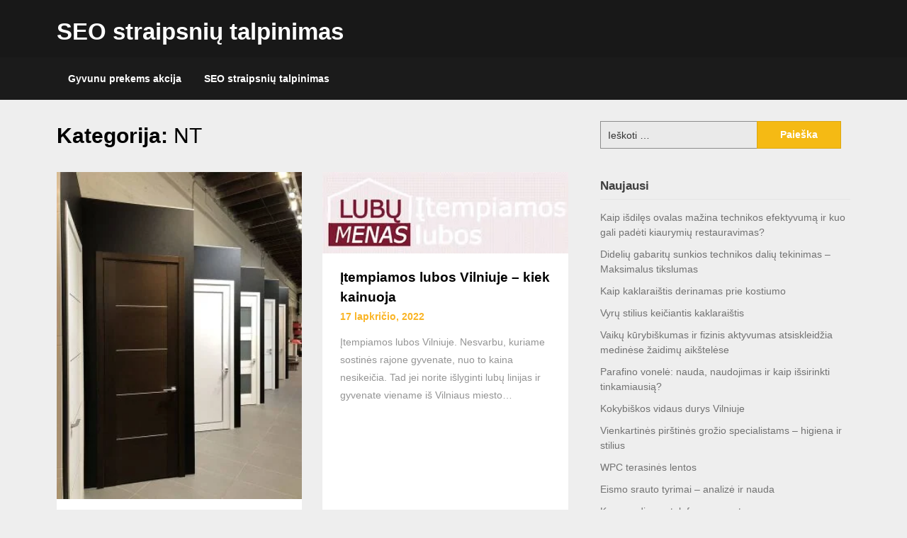

--- FILE ---
content_type: text/html; charset=UTF-8
request_url: https://straipsniutalpinimas.buksvarus.lt/category/nt/
body_size: 22530
content:
<!doctype html><html lang="lt-LT"><head><script data-no-optimize="1">var litespeed_docref=sessionStorage.getItem("litespeed_docref");litespeed_docref&&(Object.defineProperty(document,"referrer",{get:function(){return litespeed_docref}}),sessionStorage.removeItem("litespeed_docref"));</script> <meta charset="UTF-8"><meta name="viewport" content="width=device-width, initial-scale=1"><link rel="profile" href="http://gmpg.org/xfn/11"><meta name='robots' content='index, follow, max-image-preview:large, max-snippet:-1, max-video-preview:-1' /><style>img:is([sizes="auto" i], [sizes^="auto," i]) { contain-intrinsic-size: 3000px 1500px }</style><title>NT Archives - SEO straipsnių talpinimas</title><link rel="canonical" href="https://straipsniutalpinimas.buksvarus.lt/category/nt/" /><meta property="og:locale" content="lt_LT" /><meta property="og:type" content="article" /><meta property="og:title" content="NT Archives - SEO straipsnių talpinimas" /><meta property="og:url" content="https://straipsniutalpinimas.buksvarus.lt/category/nt/" /><meta property="og:site_name" content="SEO straipsnių talpinimas" /><meta name="twitter:card" content="summary_large_image" /> <script type="application/ld+json" class="yoast-schema-graph">{"@context":"https://schema.org","@graph":[{"@type":"CollectionPage","@id":"https://straipsniutalpinimas.buksvarus.lt/category/nt/","url":"https://straipsniutalpinimas.buksvarus.lt/category/nt/","name":"NT Archives - SEO straipsnių talpinimas","isPartOf":{"@id":"https://straipsniutalpinimas.buksvarus.lt/#website"},"primaryImageOfPage":{"@id":"https://straipsniutalpinimas.buksvarus.lt/category/nt/#primaryimage"},"image":{"@id":"https://straipsniutalpinimas.buksvarus.lt/category/nt/#primaryimage"},"thumbnailUrl":"https://straipsniutalpinimas.buksvarus.lt/wp-content/uploads/2025/02/Vidaus-durys-Vilniuje-didelis-pasirinkimas-rankenos-e1738416684860.jpg","breadcrumb":{"@id":"https://straipsniutalpinimas.buksvarus.lt/category/nt/#breadcrumb"},"inLanguage":"lt-LT"},{"@type":"ImageObject","inLanguage":"lt-LT","@id":"https://straipsniutalpinimas.buksvarus.lt/category/nt/#primaryimage","url":"https://straipsniutalpinimas.buksvarus.lt/wp-content/uploads/2025/02/Vidaus-durys-Vilniuje-didelis-pasirinkimas-rankenos-e1738416684860.jpg","contentUrl":"https://straipsniutalpinimas.buksvarus.lt/wp-content/uploads/2025/02/Vidaus-durys-Vilniuje-didelis-pasirinkimas-rankenos-e1738416684860.jpg","width":300,"height":400,"caption":"Kokybiškos vidaus durys Vilniuje"},{"@type":"BreadcrumbList","@id":"https://straipsniutalpinimas.buksvarus.lt/category/nt/#breadcrumb","itemListElement":[{"@type":"ListItem","position":1,"name":"Home","item":"https://straipsniutalpinimas.buksvarus.lt/"},{"@type":"ListItem","position":2,"name":"NT"}]},{"@type":"WebSite","@id":"https://straipsniutalpinimas.buksvarus.lt/#website","url":"https://straipsniutalpinimas.buksvarus.lt/","name":"SEO straipsnių talpinimas","description":"SEO straipsniu talpinimas - Atgalines nuorodos - Verslui, raktų kėlimui, blogeriams. Norint tapti konkurencingais, talpinkite SEO straipsnius. Sukurtos kokybiškos atgalinės nuorodos, kai patalpinamas SEO straipsnis suteikia galimybę pakilti paieškos sistemoje aukščiau konkurentų. Štai kodėl geriausias pasirinkimas Jūsų verslui yra SEO straipsnių talpinimas kokybiškuose kataloguose.","potentialAction":[{"@type":"SearchAction","target":{"@type":"EntryPoint","urlTemplate":"https://straipsniutalpinimas.buksvarus.lt/?s={search_term_string}"},"query-input":{"@type":"PropertyValueSpecification","valueRequired":true,"valueName":"search_term_string"}}],"inLanguage":"lt-LT"}]}</script> <link rel='dns-prefetch' href='//fonts.googleapis.com' /><link rel="alternate" type="application/rss+xml" title="SEO straipsnių talpinimas &raquo; Įrašų RSS srautas" href="https://straipsniutalpinimas.buksvarus.lt/feed/" /><link rel="alternate" type="application/rss+xml" title="SEO straipsnių talpinimas &raquo; Komentarų RSS srautas" href="https://straipsniutalpinimas.buksvarus.lt/comments/feed/" /><link rel="alternate" type="application/rss+xml" title="SEO straipsnių talpinimas &raquo; Kategorijos „NT“ RSS srautas" href="https://straipsniutalpinimas.buksvarus.lt/category/nt/feed/" /><link data-optimized="2" rel="stylesheet" href="https://straipsniutalpinimas.buksvarus.lt/wp-content/litespeed/css/1836cc2ab6dd9e1dbebe3577b37934d1.css?ver=a4fc8" /><style id='classic-theme-styles-inline-css' type='text/css'>/*! This file is auto-generated */
.wp-block-button__link{color:#fff;background-color:#32373c;border-radius:9999px;box-shadow:none;text-decoration:none;padding:calc(.667em + 2px) calc(1.333em + 2px);font-size:1.125em}.wp-block-file__button{background:#32373c;color:#fff;text-decoration:none}</style><style id='global-styles-inline-css' type='text/css'>:root{--wp--preset--aspect-ratio--square: 1;--wp--preset--aspect-ratio--4-3: 4/3;--wp--preset--aspect-ratio--3-4: 3/4;--wp--preset--aspect-ratio--3-2: 3/2;--wp--preset--aspect-ratio--2-3: 2/3;--wp--preset--aspect-ratio--16-9: 16/9;--wp--preset--aspect-ratio--9-16: 9/16;--wp--preset--color--black: #000000;--wp--preset--color--cyan-bluish-gray: #abb8c3;--wp--preset--color--white: #ffffff;--wp--preset--color--pale-pink: #f78da7;--wp--preset--color--vivid-red: #cf2e2e;--wp--preset--color--luminous-vivid-orange: #ff6900;--wp--preset--color--luminous-vivid-amber: #fcb900;--wp--preset--color--light-green-cyan: #7bdcb5;--wp--preset--color--vivid-green-cyan: #00d084;--wp--preset--color--pale-cyan-blue: #8ed1fc;--wp--preset--color--vivid-cyan-blue: #0693e3;--wp--preset--color--vivid-purple: #9b51e0;--wp--preset--gradient--vivid-cyan-blue-to-vivid-purple: linear-gradient(135deg,rgba(6,147,227,1) 0%,rgb(155,81,224) 100%);--wp--preset--gradient--light-green-cyan-to-vivid-green-cyan: linear-gradient(135deg,rgb(122,220,180) 0%,rgb(0,208,130) 100%);--wp--preset--gradient--luminous-vivid-amber-to-luminous-vivid-orange: linear-gradient(135deg,rgba(252,185,0,1) 0%,rgba(255,105,0,1) 100%);--wp--preset--gradient--luminous-vivid-orange-to-vivid-red: linear-gradient(135deg,rgba(255,105,0,1) 0%,rgb(207,46,46) 100%);--wp--preset--gradient--very-light-gray-to-cyan-bluish-gray: linear-gradient(135deg,rgb(238,238,238) 0%,rgb(169,184,195) 100%);--wp--preset--gradient--cool-to-warm-spectrum: linear-gradient(135deg,rgb(74,234,220) 0%,rgb(151,120,209) 20%,rgb(207,42,186) 40%,rgb(238,44,130) 60%,rgb(251,105,98) 80%,rgb(254,248,76) 100%);--wp--preset--gradient--blush-light-purple: linear-gradient(135deg,rgb(255,206,236) 0%,rgb(152,150,240) 100%);--wp--preset--gradient--blush-bordeaux: linear-gradient(135deg,rgb(254,205,165) 0%,rgb(254,45,45) 50%,rgb(107,0,62) 100%);--wp--preset--gradient--luminous-dusk: linear-gradient(135deg,rgb(255,203,112) 0%,rgb(199,81,192) 50%,rgb(65,88,208) 100%);--wp--preset--gradient--pale-ocean: linear-gradient(135deg,rgb(255,245,203) 0%,rgb(182,227,212) 50%,rgb(51,167,181) 100%);--wp--preset--gradient--electric-grass: linear-gradient(135deg,rgb(202,248,128) 0%,rgb(113,206,126) 100%);--wp--preset--gradient--midnight: linear-gradient(135deg,rgb(2,3,129) 0%,rgb(40,116,252) 100%);--wp--preset--font-size--small: 13px;--wp--preset--font-size--medium: 20px;--wp--preset--font-size--large: 36px;--wp--preset--font-size--x-large: 42px;--wp--preset--spacing--20: 0.44rem;--wp--preset--spacing--30: 0.67rem;--wp--preset--spacing--40: 1rem;--wp--preset--spacing--50: 1.5rem;--wp--preset--spacing--60: 2.25rem;--wp--preset--spacing--70: 3.38rem;--wp--preset--spacing--80: 5.06rem;--wp--preset--shadow--natural: 6px 6px 9px rgba(0, 0, 0, 0.2);--wp--preset--shadow--deep: 12px 12px 50px rgba(0, 0, 0, 0.4);--wp--preset--shadow--sharp: 6px 6px 0px rgba(0, 0, 0, 0.2);--wp--preset--shadow--outlined: 6px 6px 0px -3px rgba(255, 255, 255, 1), 6px 6px rgba(0, 0, 0, 1);--wp--preset--shadow--crisp: 6px 6px 0px rgba(0, 0, 0, 1);}:where(.is-layout-flex){gap: 0.5em;}:where(.is-layout-grid){gap: 0.5em;}body .is-layout-flex{display: flex;}.is-layout-flex{flex-wrap: wrap;align-items: center;}.is-layout-flex > :is(*, div){margin: 0;}body .is-layout-grid{display: grid;}.is-layout-grid > :is(*, div){margin: 0;}:where(.wp-block-columns.is-layout-flex){gap: 2em;}:where(.wp-block-columns.is-layout-grid){gap: 2em;}:where(.wp-block-post-template.is-layout-flex){gap: 1.25em;}:where(.wp-block-post-template.is-layout-grid){gap: 1.25em;}.has-black-color{color: var(--wp--preset--color--black) !important;}.has-cyan-bluish-gray-color{color: var(--wp--preset--color--cyan-bluish-gray) !important;}.has-white-color{color: var(--wp--preset--color--white) !important;}.has-pale-pink-color{color: var(--wp--preset--color--pale-pink) !important;}.has-vivid-red-color{color: var(--wp--preset--color--vivid-red) !important;}.has-luminous-vivid-orange-color{color: var(--wp--preset--color--luminous-vivid-orange) !important;}.has-luminous-vivid-amber-color{color: var(--wp--preset--color--luminous-vivid-amber) !important;}.has-light-green-cyan-color{color: var(--wp--preset--color--light-green-cyan) !important;}.has-vivid-green-cyan-color{color: var(--wp--preset--color--vivid-green-cyan) !important;}.has-pale-cyan-blue-color{color: var(--wp--preset--color--pale-cyan-blue) !important;}.has-vivid-cyan-blue-color{color: var(--wp--preset--color--vivid-cyan-blue) !important;}.has-vivid-purple-color{color: var(--wp--preset--color--vivid-purple) !important;}.has-black-background-color{background-color: var(--wp--preset--color--black) !important;}.has-cyan-bluish-gray-background-color{background-color: var(--wp--preset--color--cyan-bluish-gray) !important;}.has-white-background-color{background-color: var(--wp--preset--color--white) !important;}.has-pale-pink-background-color{background-color: var(--wp--preset--color--pale-pink) !important;}.has-vivid-red-background-color{background-color: var(--wp--preset--color--vivid-red) !important;}.has-luminous-vivid-orange-background-color{background-color: var(--wp--preset--color--luminous-vivid-orange) !important;}.has-luminous-vivid-amber-background-color{background-color: var(--wp--preset--color--luminous-vivid-amber) !important;}.has-light-green-cyan-background-color{background-color: var(--wp--preset--color--light-green-cyan) !important;}.has-vivid-green-cyan-background-color{background-color: var(--wp--preset--color--vivid-green-cyan) !important;}.has-pale-cyan-blue-background-color{background-color: var(--wp--preset--color--pale-cyan-blue) !important;}.has-vivid-cyan-blue-background-color{background-color: var(--wp--preset--color--vivid-cyan-blue) !important;}.has-vivid-purple-background-color{background-color: var(--wp--preset--color--vivid-purple) !important;}.has-black-border-color{border-color: var(--wp--preset--color--black) !important;}.has-cyan-bluish-gray-border-color{border-color: var(--wp--preset--color--cyan-bluish-gray) !important;}.has-white-border-color{border-color: var(--wp--preset--color--white) !important;}.has-pale-pink-border-color{border-color: var(--wp--preset--color--pale-pink) !important;}.has-vivid-red-border-color{border-color: var(--wp--preset--color--vivid-red) !important;}.has-luminous-vivid-orange-border-color{border-color: var(--wp--preset--color--luminous-vivid-orange) !important;}.has-luminous-vivid-amber-border-color{border-color: var(--wp--preset--color--luminous-vivid-amber) !important;}.has-light-green-cyan-border-color{border-color: var(--wp--preset--color--light-green-cyan) !important;}.has-vivid-green-cyan-border-color{border-color: var(--wp--preset--color--vivid-green-cyan) !important;}.has-pale-cyan-blue-border-color{border-color: var(--wp--preset--color--pale-cyan-blue) !important;}.has-vivid-cyan-blue-border-color{border-color: var(--wp--preset--color--vivid-cyan-blue) !important;}.has-vivid-purple-border-color{border-color: var(--wp--preset--color--vivid-purple) !important;}.has-vivid-cyan-blue-to-vivid-purple-gradient-background{background: var(--wp--preset--gradient--vivid-cyan-blue-to-vivid-purple) !important;}.has-light-green-cyan-to-vivid-green-cyan-gradient-background{background: var(--wp--preset--gradient--light-green-cyan-to-vivid-green-cyan) !important;}.has-luminous-vivid-amber-to-luminous-vivid-orange-gradient-background{background: var(--wp--preset--gradient--luminous-vivid-amber-to-luminous-vivid-orange) !important;}.has-luminous-vivid-orange-to-vivid-red-gradient-background{background: var(--wp--preset--gradient--luminous-vivid-orange-to-vivid-red) !important;}.has-very-light-gray-to-cyan-bluish-gray-gradient-background{background: var(--wp--preset--gradient--very-light-gray-to-cyan-bluish-gray) !important;}.has-cool-to-warm-spectrum-gradient-background{background: var(--wp--preset--gradient--cool-to-warm-spectrum) !important;}.has-blush-light-purple-gradient-background{background: var(--wp--preset--gradient--blush-light-purple) !important;}.has-blush-bordeaux-gradient-background{background: var(--wp--preset--gradient--blush-bordeaux) !important;}.has-luminous-dusk-gradient-background{background: var(--wp--preset--gradient--luminous-dusk) !important;}.has-pale-ocean-gradient-background{background: var(--wp--preset--gradient--pale-ocean) !important;}.has-electric-grass-gradient-background{background: var(--wp--preset--gradient--electric-grass) !important;}.has-midnight-gradient-background{background: var(--wp--preset--gradient--midnight) !important;}.has-small-font-size{font-size: var(--wp--preset--font-size--small) !important;}.has-medium-font-size{font-size: var(--wp--preset--font-size--medium) !important;}.has-large-font-size{font-size: var(--wp--preset--font-size--large) !important;}.has-x-large-font-size{font-size: var(--wp--preset--font-size--x-large) !important;}
:where(.wp-block-post-template.is-layout-flex){gap: 1.25em;}:where(.wp-block-post-template.is-layout-grid){gap: 1.25em;}
:where(.wp-block-columns.is-layout-flex){gap: 2em;}:where(.wp-block-columns.is-layout-grid){gap: 2em;}
:root :where(.wp-block-pullquote){font-size: 1.5em;line-height: 1.6;}</style> <script type="litespeed/javascript" data-src="https://straipsniutalpinimas.buksvarus.lt/wp-includes/js/jquery/jquery.min.js" id="jquery-core-js"></script> <link rel="https://api.w.org/" href="https://straipsniutalpinimas.buksvarus.lt/wp-json/" /><link rel="alternate" title="JSON" type="application/json" href="https://straipsniutalpinimas.buksvarus.lt/wp-json/wp/v2/categories/600" /><link rel="EditURI" type="application/rsd+xml" title="RSD" href="https://straipsniutalpinimas.buksvarus.lt/xmlrpc.php?rsd" /><meta name="generator" content="WordPress 6.8.3" /><meta name="follow.[base64]" content="1TQaXG9BtslG2g02FBpn"/><style type="text/css">/* Navigation */
		.main-navigation a, #site-navigation span.dashicons.dashicons-menu:before, .iot-menu-left-ul a { color: ; }
		.navigation-wrapper{ background: ; }
		.main-navigation ul ul, #iot-menu-left, .navigation-outer-wrapper { background: ; }
				

	/* Featured Image Header */
		


		/* Global */
		.single .content-area a, .page .content-area a { color: ; }
		.page .content-area a.button, .single .page .content-area a.button {color:#fff;}
		a.button,a.button:hover,a.button:active,a.button:focus, button, input[type="button"], input[type="reset"], input[type="submit"] { background: ; }
		.tags-links a, .cat-links a{ border-color: ; }
		.single main article .entry-meta *, .single main article .entry-meta, .archive main article .entry-meta *, .comments-area .comment-metadata time{ color: ; }
		.single .content-area h1, .single .content-area h2, .single .content-area h3, .single .content-area h4, .single .content-area h5, .single .content-area h6, .page .content-area h1, .page .content-area h2, .page .content-area h3, .page .content-area h4, .page .content-area h5, .page .content-area h6, .page .content-area th, .single .content-area th, .blog.related-posts main article h4 a, .single b.fn, .page b.fn, .error404 h1, .search-results h1.page-title, .search-no-results h1.page-title, .archive h1.page-title{ color: ; }
		.comment-respond p.comment-notes, .comment-respond label, .page .site-content .entry-content cite, .comment-content *, .about-the-author, .page code, .page kbd, .page tt, .page var, .page .site-content .entry-content, .page .site-content .entry-content p, .page .site-content .entry-content li, .page .site-content .entry-content div, .comment-respond p.comment-notes, .comment-respond label, .single .site-content .entry-content cite, .comment-content *, .about-the-author, .single code, .single kbd, .single tt, .single var, .single .site-content .entry-content, .single .site-content .entry-content p, .single .site-content .entry-content li, .single .site-content .entry-content div, .error404 p, .search-no-results p { color: ; }
		.page .entry-content blockquote, .single .entry-content blockquote, .comment-content blockquote { border-color: ; }
		.error-404 input.search-field, .about-the-author, .comments-title, .related-posts h3, .comment-reply-title{ border-color: ; }

		
		

		


		/* Sidebar */
		#secondary h4, #secondary h1, #secondary h2, #secondary h3, #secondary h5, #secondary h6, #secondary h4 a{ color: ; }
		#secondary span.rpwwt-post-title{ color:  !important; }
		#secondary select, #secondary h4, .blog #secondary input.search-field, .blog #secondary input.search-field, .search-results #secondary input.search-field, .archive #secondary input.search-field { border-color: ; }
		#secondary * { color: ; }
		#secondary .rpwwt-post-date{ color:  !important; }
		#secondary a { color: ; }
		#secondary .search-form input.search-submit, .search-form input.search-submit, input.search-submit { background: ; }

		/* Blog Feed */
		body.custom-background.blog, body.blog, body.custom-background.archive, body.archive, body.custom-background.search-results, body.search-results{ background-color: ; }
		.blog main article, .search-results main article, .archive main article{ background-color: ; }
		.blog main article h2 a, .search-results main article h2 a, .archive main article h2 a{ color: ; }
		.blog main article .entry-meta, .archive main article .entry-meta, .search-results main article .entry-meta{ color: ; }
		.blog main article p, .search-results main article p, .archive main article p { color: ; }
		.nav-links span, .nav-links a, .pagination .current, .nav-links span:hover, .nav-links a:hover, .pagination .current:hover { background: ; }
		.nav-links span, .nav-links a, .pagination .current, .nav-links span:hover, .nav-links a:hover, .pagination .current:hover{ color: ; }</style><style type="text/css">.recentcomments a{display:inline !important;padding:0 !important;margin:0 !important;}</style><link rel="icon" href="https://straipsniutalpinimas.buksvarus.lt/wp-content/uploads/2021/01/cropped-Dirgina-32x32.png" sizes="32x32" /><link rel="icon" href="https://straipsniutalpinimas.buksvarus.lt/wp-content/uploads/2021/01/cropped-Dirgina-192x192.png" sizes="192x192" /><link rel="apple-touch-icon" href="https://straipsniutalpinimas.buksvarus.lt/wp-content/uploads/2021/01/cropped-Dirgina-180x180.png" /><meta name="msapplication-TileImage" content="https://straipsniutalpinimas.buksvarus.lt/wp-content/uploads/2021/01/cropped-Dirgina-270x270.png" /></head><body class="archive category category-nt category-600 wp-theme-magazinely sfsi_actvite_theme_default hfeed">
<a class="skip-link screen-reader-text" id="iot-skip-to-content" href="#page">Skip to content</a><div class="navigation-wrapper"><div class="site grid-container"><header id="masthead" class="site-header grid-x grid-padding-x"><div class="large-12 medium-12 small-12 cell"><div class="top-header-wrapper"><div class="site-branding header-left-logo"><div class="logo-container"><h2 class="site-title"><a href="https://straipsniutalpinimas.buksvarus.lt/" rel="home">SEO straipsnių talpinimas</a></h2><p class="site-description">SEO straipsniu talpinimas &#8211; Atgalines nuorodos &#8211; Verslui, raktų kėlimui, blogeriams. Norint tapti konkurencingais, talpinkite SEO straipsnius. Sukurtos kokybiškos atgalinės nuorodos, kai patalpinamas SEO straipsnis suteikia galimybę pakilti paieškos sistemoje aukščiau konkurentų. Štai kodėl geriausias pasirinkimas Jūsų verslui yra SEO straipsnių talpinimas kokybiškuose kataloguose.</p></div></div><div class="header-right-widget-area"></div></div></div></header></div></div><div class="navigation-outer-wrapper"><div class="grid-container" id="mobile-nav-output"><nav id="site-navigation" class="main-navigation large-12 medium-12 small-12 cell"><div class="menu-meniu-container"><ul id="primary-menu" class="menu"><li id="menu-item-327" class="menu-item menu-item-type-custom menu-item-object-custom menu-item-327"><a href="https://zooplius.lt/">Gyvunu prekems akcija</a></li><li id="menu-item-494" class="menu-item menu-item-type-post_type menu-item-object-page menu-item-home menu-item-494"><a href="https://straipsniutalpinimas.buksvarus.lt/">SEO straipsnių talpinimas</a></li></ul></div></nav></div></div><div id="page" class="site grid-container thumbnail-below start-container-head"><div id="content" class="site-content grid-x grid-padding-x"><div id="primary" class="content-area large-8 medium-8 small-12 cell fp-blog-grid"><main id="main" class="site-main"><header class="page-header"><h1 class="page-title">Kategorija: <span>NT</span></h1></header><article id="post-766" class="post-766 post type-post status-publish format-standard has-post-thumbnail hentry category-buitis category-durys category-interjeras category-nt category-pramone category-priedai category-statybos tag-durys tag-faneruotos-vidaus-durys tag-kietmedzio-masyvo-durys tag-laminuotos-vidaus-durys tag-medines-durys tag-medines-vidaus-durys tag-plastikines-vidaus-durys tag-spygliuociu-masyvo-durys tag-stiklines-vidaus-durys tag-vidaus-duru-rusys tag-vidaus-durys tag-vidaus-karkasines-durys tag-vidaus-skydines-durys">
<a href="https://straipsniutalpinimas.buksvarus.lt/kokybiskos-vidaus-durys-vilniuje/" title="Kokybiškos vidaus durys Vilniuje">
<img data-lazyloaded="1" src="[data-uri]" width="300" height="400" data-src="https://straipsniutalpinimas.buksvarus.lt/wp-content/uploads/2025/02/Vidaus-durys-Vilniuje-didelis-pasirinkimas-rankenos-e1738416684860.jpg" class="attachment-large size-large wp-post-image" alt="Kokybiškos vidaus durys Vilniuje" decoding="async" fetchpriority="high" />		</a><div class="article-contents"><header class="entry-header"><h2 class="entry-title"><a href="https://straipsniutalpinimas.buksvarus.lt/kokybiskos-vidaus-durys-vilniuje/" rel="bookmark">Kokybiškos vidaus durys Vilniuje</a></h2><div class="entry-meta">
1 vasario, 2025</div></header><div class="entry-content">
<a href="https://straipsniutalpinimas.buksvarus.lt/kokybiskos-vidaus-durys-vilniuje/" title="Kokybiškos vidaus durys Vilniuje"><p>Kokybiškos vidaus durys Vilniuje. Sostinėje, kur gyvena daugybė žmonių, itin svarbu pasirūpinti savo namų interjeru, o vienas pagrindinių elementų yra kokybiškos vidaus durys. Tinkamai&#8230;</p>
</a></div></div></article><article id="post-533" class="post-533 post type-post status-publish format-standard has-post-thumbnail hentry category-apdaila category-buitis category-interjeras category-nt category-paslaugos category-pramone category-statybos tag-itempiamos-lubos tag-itempiamos-lubos-kaina tag-itempiamos-lubos-kaunas tag-itempiamos-lubos-kaune tag-itempiamos-lubos-vilniuje tag-itempiamos-lubos-vilnius">
<a href="https://straipsniutalpinimas.buksvarus.lt/itempiamos-lubos-vilniuje-kiek-kainuoja/" title="Įtempiamos lubos Vilniuje &#8211; kiek kainuoja">
<img data-lazyloaded="1" src="[data-uri]" width="389" height="129" data-src="https://straipsniutalpinimas.buksvarus.lt/wp-content/uploads/2022/11/Itempiamos-lubos-Vilniuje-Kaune-Lietuvoje.jpg" class="attachment-large size-large wp-post-image" alt="Įtempiamos lubos Vilniuje" decoding="async" data-srcset="https://straipsniutalpinimas.buksvarus.lt/wp-content/uploads/2022/11/Itempiamos-lubos-Vilniuje-Kaune-Lietuvoje.jpg 389w, https://straipsniutalpinimas.buksvarus.lt/wp-content/uploads/2022/11/Itempiamos-lubos-Vilniuje-Kaune-Lietuvoje-300x99.jpg 300w" data-sizes="(max-width: 389px) 100vw, 389px" />		</a><div class="article-contents"><header class="entry-header"><h2 class="entry-title"><a href="https://straipsniutalpinimas.buksvarus.lt/itempiamos-lubos-vilniuje-kiek-kainuoja/" rel="bookmark">Įtempiamos lubos Vilniuje &#8211; kiek kainuoja</a></h2><div class="entry-meta">
17 lapkričio, 2022</div></header><div class="entry-content">
<a href="https://straipsniutalpinimas.buksvarus.lt/itempiamos-lubos-vilniuje-kiek-kainuoja/" title="Įtempiamos lubos Vilniuje &#8211; kiek kainuoja"><p>Įtempiamos lubos Vilniuje. Nesvarbu, kuriame sostinės rajone gyvenate, nuo to kaina nesikeičia. Tad jei norite išlyginti lubų linijas ir gyvenate viename iš Vilniaus miesto&#8230;</p>
</a></div></div></article><article id="post-513" class="post-513 post type-post status-publish format-standard has-post-thumbnail hentry category-buitis category-nt category-paslaugos category-statybos">
<a href="https://straipsniutalpinimas.buksvarus.lt/butai-kaune-keliu-kambariu-rinktis/" title="Butai Kaune &#8211; kelių kambarių rinktis">
<img data-lazyloaded="1" src="[data-uri]" width="500" height="333" data-src="https://straipsniutalpinimas.buksvarus.lt/wp-content/uploads/2022/04/Parduodami-butai-Kaune-e1651156421447.jpg" class="attachment-large size-large wp-post-image" alt="Butai Kaune - kelių kambarių rinktis" decoding="async" />		</a><div class="article-contents"><header class="entry-header"><h2 class="entry-title"><a href="https://straipsniutalpinimas.buksvarus.lt/butai-kaune-keliu-kambariu-rinktis/" rel="bookmark">Butai Kaune &#8211; kelių kambarių rinktis</a></h2><div class="entry-meta">
28 balandžio, 2022</div></header><div class="entry-content">
<a href="https://straipsniutalpinimas.buksvarus.lt/butai-kaune-keliu-kambariu-rinktis/" title="Butai Kaune &#8211; kelių kambarių rinktis"><p>Butai Kaune &#8211; kelių kambarių rinktis. Atsižvelgiant į tai, kiek metų yra namui, kuriame norite pirkti butą, skiriasi ir patarimai. Šiuo atveju naujos statybos&#8230;</p>
</a></div></div></article></main></div><aside id="secondary" class="widget-area large-4 medium-4 small-12 cell"><section id="search-2" class="widget widget_search"><form role="search" method="get" class="search-form" action="https://straipsniutalpinimas.buksvarus.lt/">
<label>
<span class="screen-reader-text">Ieškoti:</span>
<input type="search" class="search-field" placeholder="Ieškoti &hellip;" value="" name="s" />
</label>
<input type="submit" class="search-submit" value="Paieška" /></form></section><section id="recent-posts-2" class="widget widget_recent_entries"><h4 class="widget-title">Naujausi</h4><ul><li>
<a href="https://straipsniutalpinimas.buksvarus.lt/kaip-isdiles-ovalas-mazina-technikos-efektyvuma-ir-kuo-gali-padeti-kiaurymiu-restauravimas/">Kaip išdilęs ovalas mažina technikos efektyvumą ir kuo gali padėti kiaurymių restauravimas?</a></li><li>
<a href="https://straipsniutalpinimas.buksvarus.lt/dideliu-gabaritu-sunkios-technikos-daliu-tekinimas-maksimalus-tikslumas/">Didelių gabaritų sunkios technikos dalių tekinimas &#8211; Maksimalus tikslumas</a></li><li>
<a href="https://straipsniutalpinimas.buksvarus.lt/kaip-kaklaraistis-derinamas-prie-kostiumo/">Kaip kaklaraištis derinamas prie kostiumo</a></li><li>
<a href="https://straipsniutalpinimas.buksvarus.lt/vyru-stilius-keiciantis-kaklaraistis/">Vyrų stilius keičiantis kaklaraištis</a></li><li>
<a href="https://straipsniutalpinimas.buksvarus.lt/vaiku-kurybiskumas-ir-fizinis-aktyvumas-atsiskleidzia-medinese-zaidimu-aikstelese/">Vaikų kūrybiškumas ir fizinis aktyvumas atsiskleidžia medinėse žaidimų aikštelėse</a></li><li>
<a href="https://straipsniutalpinimas.buksvarus.lt/parafino-vonele-nauda-naudojimas-ir-kaip-issirinkti-tinkamiausia/">Parafino vonelė: nauda, naudojimas ir kaip išsirinkti tinkamiausią?</a></li><li>
<a href="https://straipsniutalpinimas.buksvarus.lt/kokybiskos-vidaus-durys-vilniuje/">Kokybiškos vidaus durys Vilniuje</a></li><li>
<a href="https://straipsniutalpinimas.buksvarus.lt/vienkartines-pirstines-grozio-specialistams-higiena-ir-stilius/">Vienkartinės pirštinės grožio specialistams &#8211; higiena ir stilius</a></li><li>
<a href="https://straipsniutalpinimas.buksvarus.lt/wpc-terasines-lentos/">WPC terasinės lentos</a></li><li>
<a href="https://straipsniutalpinimas.buksvarus.lt/eismo-srauto-tyrimai-analize-ir-nauda/">Eismo srauto tyrimai &#8211; analizė ir nauda</a></li><li>
<a href="https://straipsniutalpinimas.buksvarus.lt/kuo-naudingas-telefonu-remontas/">Kuo naudingas telefonų remontas</a></li><li>
<a href="https://straipsniutalpinimas.buksvarus.lt/kas-yra-energetiniai-sertifikatai/">Kas yra energetiniai sertifikatai</a></li><li>
<a href="https://straipsniutalpinimas.buksvarus.lt/mobiliuju-telefonu-remontas/">Mobiliųjų telefonų remontas</a></li><li>
<a href="https://straipsniutalpinimas.buksvarus.lt/zieminiu-padangu-zymejimo-reiksmes-nauda-ir-atsakomybe/">Žieminių padangų žymėjimo reikšmės &#8211; Nauda ir Atsakomybė</a></li><li>
<a href="https://straipsniutalpinimas.buksvarus.lt/aquaphor-vandens-filtrai/">Aquaphor vandens filtrai</a></li></ul></section><section id="block-6" class="widget widget_block widget_rss"><ul class="wp-block-rss"><li class='wp-block-rss__item'><div class='wp-block-rss__item-title'><a href='http://s-e-o.lt/namui-rekomenduojami-vandens-filtrai/'>Namui rekomenduojami vandens filtrai</a></div></li><li class='wp-block-rss__item'><div class='wp-block-rss__item-title'><a href='http://s-e-o.lt/talpinamus-seo-straipsnius-raso-di-ar-tai-kokybiska-ir-naudinga/'>Talpinamus SEO straipsnius rašo DI: Ar tai kokybiška ir naudinga?</a></div></li><li class='wp-block-rss__item'><div class='wp-block-rss__item-title'><a href='http://s-e-o.lt/ar-ai-raso-kokybiskus-seo-straipsnius-talpinimui/'>Ar AI rašo kokybiškus SEO straipsnius talpinimui?</a></div></li><li class='wp-block-rss__item'><div class='wp-block-rss__item-title'><a href='http://s-e-o.lt/kaklaraisciu-istorija/'>Kaklaraiščių istorija</a></div></li><li class='wp-block-rss__item'><div class='wp-block-rss__item-title'><a href='http://s-e-o.lt/kokybiskos-vidaus-durys-vilniuje/'>Kokybiškos vidaus durys Vilniuje</a></div></li></ul></section><section id="block-10" class="widget widget_block widget_rss"><ul class="wp-block-rss"><li class='wp-block-rss__item'><div class='wp-block-rss__item-title'><a href='https://straipsniutalpinimas.lt/uzsakymu-valdymo-sistemos-pasirinkimas-ir-diegimas-praktinis-gidas-padedantis-isvengti-brangiu-klaidu/'>Užsakymų valdymo sistemos pasirinkimas ir diegimas: praktinis gidas, padedantis išvengti brangių klaidų</a></div></li><li class='wp-block-rss__item'><div class='wp-block-rss__item-title'><a href='https://straipsniutalpinimas.lt/360-laipsniu-griztamojo-rysio-diegimo-vadovas-imonese/'>360 laipsnių grįžtamojo ryšio diegimo vadovas įmonėse</a></div></li><li class='wp-block-rss__item'><div class='wp-block-rss__item-title'><a href='https://straipsniutalpinimas.lt/kaip-veikia-osmoso-filtrai/'>Kaip veikia osmoso filtrai</a></div></li><li class='wp-block-rss__item'><div class='wp-block-rss__item-title'><a href='https://straipsniutalpinimas.lt/membrana-ro-100s-filtrams-102s-202s/'>Membrana RO-100S – filtrams: 102S, 202S</a></div></li><li class='wp-block-rss__item'><div class='wp-block-rss__item-title'><a href='https://straipsniutalpinimas.lt/kas-lemia-poilsio-kainas-viesbutyje/'>Kas lemia poilsio kainas viešbutyje</a></div></li></ul></section><section id="categories-2" class="widget widget_categories"><h4 class="widget-title">Kategorijos</h4><form action="https://straipsniutalpinimas.buksvarus.lt" method="get"><label class="screen-reader-text" for="cat">Kategorijos</label><select  name='cat' id='cat' class='postform'><option value='-1'>Pasirinkite kategoriją</option><option class="level-0" value="84">Apdaila</option><option class="level-0" value="464">Atliekų išvežimas</option><option class="level-0" value="171">Auto</option><option class="level-0" value="144">Baldų gamyba</option><option class="level-0" value="289">Bankrotas</option><option class="level-0" value="1">Be kategorijos</option><option class="level-0" value="261">Buitinė technika</option><option class="level-0" value="53">Buitis</option><option class="level-0" value="172">Dalys</option><option class="level-0" value="585">Dovanos</option><option class="level-0" value="33">Draudimas</option><option class="level-0" value="794">Durys</option><option class="level-0" value="486">Finansai</option><option class="level-0" value="607">Grožis</option><option class="level-0" value="225">Interjeras</option><option class="level-0" value="302">Įranga</option><option class="level-0" value="106">Kanalizacijai</option><option class="level-0" value="19">Keleivių vežimas</option><option class="level-0" value="136">Kompiuteriai</option><option class="level-0" value="207">Kontaktiniai lęšiai</option><option class="level-0" value="487">Kreditai/Paskolos</option><option class="level-0" value="93">Krovinių pervežimas</option><option class="level-0" value="251">Langų skystis</option><option class="level-0" value="206">Medicina</option><option class="level-0" value="26">Medžiagos</option><option class="level-0" value="524">Namų apyvokos reikmenys</option><option class="level-0" value="600" selected="selected">NT</option><option class="level-0" value="85">Nuo pelėsio</option><option class="level-0" value="160">Nuoma</option><option class="level-0" value="369">Odontologija</option><option class="level-0" value="577">Orapūtės</option><option class="level-0" value="498">Padangos</option><option class="level-0" value="123">Paslaugos</option><option class="level-0" value="552">Paslaugos</option><option class="level-0" value="525">Patalynė</option><option class="level-0" value="94">Perkraustymo paslaugos</option><option class="level-0" value="196">Pramogos</option><option class="level-0" value="55">Pramonė</option><option class="level-0" value="3">Priedai</option><option class="level-0" value="56">Priemonės</option><option class="level-0" value="294">Reklama</option><option class="level-0" value="124">SEO</option><option class="level-0" value="538">Šiltnamiai</option><option class="level-0" value="2">Statybos</option><option class="level-0" value="821">Stilius</option><option class="level-0" value="54">Švaros prekės</option><option class="level-0" value="563">Sveikata</option><option class="level-0" value="135">Technologijos</option><option class="level-0" value="288">Teisė</option><option class="level-0" value="18">Transportas</option><option class="level-0" value="416">Transporterio juostos</option><option class="level-0" value="197">Vaikų nameliai</option><option class="level-0" value="63">Vairavimo kursai</option><option class="level-0" value="303">Vandens filtrai</option><option class="level-0" value="307">Zooprekės</option>
</select></form><script type="litespeed/javascript">(function(){var dropdown=document.getElementById("cat");function onCatChange(){if(dropdown.options[dropdown.selectedIndex].value>0){dropdown.parentNode.submit()}}
dropdown.onchange=onCatChange})()</script> </section><section id="calendar-3" class="widget widget_calendar"><h4 class="widget-title">Pasiklydusiems laike</h4><div id="calendar_wrap" class="calendar_wrap"><table id="wp-calendar" class="wp-calendar-table"><caption>2026 m. vasario mėn.</caption><thead><tr><th scope="col" aria-label="Pirmadienis">Pr</th><th scope="col" aria-label="Antradienis">A</th><th scope="col" aria-label="Trečiadienis">T</th><th scope="col" aria-label="Ketvirtadienis">K</th><th scope="col" aria-label="Penktadienis">Pn</th><th scope="col" aria-label="Šeštadienis">Š</th><th scope="col" aria-label="Sekmadienis">S</th></tr></thead><tbody><tr><td colspan="6" class="pad">&nbsp;</td><td id="today">1</td></tr><tr><td>2</td><td>3</td><td>4</td><td>5</td><td>6</td><td>7</td><td>8</td></tr><tr><td>9</td><td>10</td><td>11</td><td>12</td><td>13</td><td>14</td><td>15</td></tr><tr><td>16</td><td>17</td><td>18</td><td>19</td><td>20</td><td>21</td><td>22</td></tr><tr><td>23</td><td>24</td><td>25</td><td>26</td><td>27</td><td>28</td><td class="pad" colspan="1">&nbsp;</td></tr></tbody></table><nav aria-label="Buvęs ir būsimas mėnesiai" class="wp-calendar-nav">
<span class="wp-calendar-nav-prev"><a href="https://straipsniutalpinimas.buksvarus.lt/2025/10/">&laquo; Spa</a></span>
<span class="pad">&nbsp;</span>
<span class="wp-calendar-nav-next">&nbsp;</span></nav></div></section><section id="recent-comments-2" class="widget widget_recent_comments"><h4 class="widget-title">Komentarai</h4><ul id="recentcomments"></ul></section><section id="archives-2" class="widget widget_archive"><h4 class="widget-title">Archyvai</h4>		<label class="screen-reader-text" for="archives-dropdown-2">Archyvai</label>
<select id="archives-dropdown-2" name="archive-dropdown"><option value="">Pasirinkite mėnesį</option><option value='https://straipsniutalpinimas.buksvarus.lt/2025/10/'> 2025 m. spalio mėn.</option><option value='https://straipsniutalpinimas.buksvarus.lt/2025/09/'> 2025 m. rugsėjo mėn.</option><option value='https://straipsniutalpinimas.buksvarus.lt/2025/06/'> 2025 m. birželio mėn.</option><option value='https://straipsniutalpinimas.buksvarus.lt/2025/03/'> 2025 m. kovo mėn.</option><option value='https://straipsniutalpinimas.buksvarus.lt/2025/02/'> 2025 m. vasario mėn.</option><option value='https://straipsniutalpinimas.buksvarus.lt/2025/01/'> 2025 m. sausio mėn.</option><option value='https://straipsniutalpinimas.buksvarus.lt/2024/12/'> 2024 m. gruodžio mėn.</option><option value='https://straipsniutalpinimas.buksvarus.lt/2024/11/'> 2024 m. lapkričio mėn.</option><option value='https://straipsniutalpinimas.buksvarus.lt/2024/10/'> 2024 m. spalio mėn.</option><option value='https://straipsniutalpinimas.buksvarus.lt/2024/08/'> 2024 m. rugpjūčio mėn.</option><option value='https://straipsniutalpinimas.buksvarus.lt/2024/07/'> 2024 m. liepos mėn.</option><option value='https://straipsniutalpinimas.buksvarus.lt/2024/06/'> 2024 m. birželio mėn.</option><option value='https://straipsniutalpinimas.buksvarus.lt/2024/05/'> 2024 m. gegužės mėn.</option><option value='https://straipsniutalpinimas.buksvarus.lt/2023/06/'> 2023 m. birželio mėn.</option><option value='https://straipsniutalpinimas.buksvarus.lt/2023/05/'> 2023 m. gegužės mėn.</option><option value='https://straipsniutalpinimas.buksvarus.lt/2023/03/'> 2023 m. kovo mėn.</option><option value='https://straipsniutalpinimas.buksvarus.lt/2022/11/'> 2022 m. lapkričio mėn.</option><option value='https://straipsniutalpinimas.buksvarus.lt/2022/05/'> 2022 m. gegužės mėn.</option><option value='https://straipsniutalpinimas.buksvarus.lt/2022/04/'> 2022 m. balandžio mėn.</option><option value='https://straipsniutalpinimas.buksvarus.lt/2022/03/'> 2022 m. kovo mėn.</option><option value='https://straipsniutalpinimas.buksvarus.lt/2022/02/'> 2022 m. vasario mėn.</option><option value='https://straipsniutalpinimas.buksvarus.lt/2021/12/'> 2021 m. gruodžio mėn.</option><option value='https://straipsniutalpinimas.buksvarus.lt/2021/11/'> 2021 m. lapkričio mėn.</option><option value='https://straipsniutalpinimas.buksvarus.lt/2021/09/'> 2021 m. rugsėjo mėn.</option><option value='https://straipsniutalpinimas.buksvarus.lt/2021/07/'> 2021 m. liepos mėn.</option><option value='https://straipsniutalpinimas.buksvarus.lt/2021/06/'> 2021 m. birželio mėn.</option><option value='https://straipsniutalpinimas.buksvarus.lt/2021/05/'> 2021 m. gegužės mėn.</option><option value='https://straipsniutalpinimas.buksvarus.lt/2021/04/'> 2021 m. balandžio mėn.</option><option value='https://straipsniutalpinimas.buksvarus.lt/2021/03/'> 2021 m. kovo mėn.</option><option value='https://straipsniutalpinimas.buksvarus.lt/2021/02/'> 2021 m. vasario mėn.</option><option value='https://straipsniutalpinimas.buksvarus.lt/2021/01/'> 2021 m. sausio mėn.</option></select> <script type="litespeed/javascript">(function(){var dropdown=document.getElementById("archives-dropdown-2");function onSelectChange(){if(dropdown.options[dropdown.selectedIndex].value!==''){document.location.href=this.options[this.selectedIndex].value}}
dropdown.onchange=onSelectChange})()</script> </section><section id="meta-2" class="widget widget_meta"><h4 class="widget-title">Metainformacija</h4><ul><li><a rel="nofollow" href="https://straipsniutalpinimas.buksvarus.lt/wp-login.php">Prisijungti</a></li><li><a href="https://straipsniutalpinimas.buksvarus.lt/feed/">Įrašų RSS srautas</a></li><li><a href="https://straipsniutalpinimas.buksvarus.lt/comments/feed/">Komentarų RSS srautas</a></li><li><a href="https://wordpress.org/">WordPress.org</a></li></ul></section><section id="tag_cloud-3" class="widget widget_tag_cloud"><h4 class="widget-title">Debesėlis</h4><div class="tagcloud"><a href="https://straipsniutalpinimas.buksvarus.lt/tag/atbulinis-osmosas/" class="tag-cloud-link tag-link-705 tag-link-position-1" style="font-size: 11.733333333333pt;" aria-label="atbulinis osmosas (5 elementai)">atbulinis osmosas</a>
<a href="https://straipsniutalpinimas.buksvarus.lt/tag/augalinis-kaciu-kraikas/" class="tag-cloud-link tag-link-314 tag-link-position-2" style="font-size: 17.333333333333pt;" aria-label="augalinis kaciu kraikas (7 elementai)">augalinis kaciu kraikas</a>
<a href="https://straipsniutalpinimas.buksvarus.lt/tag/ekologiskas-kaciu-kraikas/" class="tag-cloud-link tag-link-320 tag-link-position-3" style="font-size: 17.333333333333pt;" aria-label="ekologiskas kaciu kraikas (7 elementai)">ekologiskas kaciu kraikas</a>
<a href="https://straipsniutalpinimas.buksvarus.lt/tag/filtrai/" class="tag-cloud-link tag-link-246 tag-link-position-4" style="font-size: 19.666666666667pt;" aria-label="filtrai (8 elementai)">filtrai</a>
<a href="https://straipsniutalpinimas.buksvarus.lt/tag/geriamo-vandens-filtrai/" class="tag-cloud-link tag-link-708 tag-link-position-5" style="font-size: 11.733333333333pt;" aria-label="geriamo vandens filtrai (5 elementai)">geriamo vandens filtrai</a>
<a href="https://straipsniutalpinimas.buksvarus.lt/tag/gyvunu-prekes-internetu/" class="tag-cloud-link tag-link-329 tag-link-position-6" style="font-size: 11.733333333333pt;" aria-label="gyvunu prekes internetu (5 elementai)">gyvunu prekes internetu</a>
<a href="https://straipsniutalpinimas.buksvarus.lt/tag/kaciu-kraikas/" class="tag-cloud-link tag-link-308 tag-link-position-7" style="font-size: 22pt;" aria-label="kaciu kraikas (9 elementai)">kaciu kraikas</a>
<a href="https://straipsniutalpinimas.buksvarus.lt/tag/kaip-isnaikinti-pelesi/" class="tag-cloud-link tag-link-14 tag-link-position-8" style="font-size: 17.333333333333pt;" aria-label="kaip isnaikinti pelesi (7 elementai)">kaip isnaikinti pelesi</a>
<a href="https://straipsniutalpinimas.buksvarus.lt/tag/kaip-naikinti-pelesi/" class="tag-cloud-link tag-link-87 tag-link-position-9" style="font-size: 11.733333333333pt;" aria-label="kaip naikinti pelesi (5 elementai)">kaip naikinti pelesi</a>
<a href="https://straipsniutalpinimas.buksvarus.lt/tag/kaip-panaikinti-pelesi/" class="tag-cloud-link tag-link-13 tag-link-position-10" style="font-size: 17.333333333333pt;" aria-label="kaip panaikinti pelesi (7 elementai)">kaip panaikinti pelesi</a>
<a href="https://straipsniutalpinimas.buksvarus.lt/tag/kaip-panaikinti-pelesi-nuo-medienos/" class="tag-cloud-link tag-link-86 tag-link-position-11" style="font-size: 11.733333333333pt;" aria-label="kaip panaikinti pelesi nuo medienos (5 elementai)">kaip panaikinti pelesi nuo medienos</a>
<a href="https://straipsniutalpinimas.buksvarus.lt/tag/kaip-panaikinti-pelesi-vonioje/" class="tag-cloud-link tag-link-88 tag-link-position-12" style="font-size: 11.733333333333pt;" aria-label="kaip panaikinti pelesi vonioje (5 elementai)">kaip panaikinti pelesi vonioje</a>
<a href="https://straipsniutalpinimas.buksvarus.lt/tag/katems-3/" class="tag-cloud-link tag-link-398 tag-link-position-13" style="font-size: 8pt;" aria-label="katems (4 elementai)">katems</a>
<a href="https://straipsniutalpinimas.buksvarus.lt/tag/katinu-kraikas/" class="tag-cloud-link tag-link-313 tag-link-position-14" style="font-size: 17.333333333333pt;" aria-label="katinu kraikas (7 elementai)">katinu kraikas</a>
<a href="https://straipsniutalpinimas.buksvarus.lt/tag/kaciu-kraikas-tofu/" class="tag-cloud-link tag-link-311 tag-link-position-15" style="font-size: 15pt;" aria-label="kačių kraikas tofu (6 elementai)">kačių kraikas tofu</a>
<a href="https://straipsniutalpinimas.buksvarus.lt/tag/kristalinis-kaciu-kraikas/" class="tag-cloud-link tag-link-315 tag-link-position-16" style="font-size: 17.333333333333pt;" aria-label="kristalinis kaciu kraikas (7 elementai)">kristalinis kaciu kraikas</a>
<a href="https://straipsniutalpinimas.buksvarus.lt/tag/naturalus-kaciu-kraikas/" class="tag-cloud-link tag-link-312 tag-link-position-17" style="font-size: 17.333333333333pt;" aria-label="naturalus kaciu kraikas (7 elementai)">naturalus kaciu kraikas</a>
<a href="https://straipsniutalpinimas.buksvarus.lt/tag/nugelezinimo-filtras/" class="tag-cloud-link tag-link-701 tag-link-position-18" style="font-size: 11.733333333333pt;" aria-label="nugelezinimo filtras (5 elementai)">nugelezinimo filtras</a>
<a href="https://straipsniutalpinimas.buksvarus.lt/tag/nugelezinimo-filtrai/" class="tag-cloud-link tag-link-702 tag-link-position-19" style="font-size: 11.733333333333pt;" aria-label="nugeležinimo filtrai (5 elementai)">nugeležinimo filtrai</a>
<a href="https://straipsniutalpinimas.buksvarus.lt/tag/nukalkinimo-filtrai/" class="tag-cloud-link tag-link-704 tag-link-position-20" style="font-size: 11.733333333333pt;" aria-label="nukalkinimo filtrai (5 elementai)">nukalkinimo filtrai</a>
<a href="https://straipsniutalpinimas.buksvarus.lt/tag/nuo-pelesio/" class="tag-cloud-link tag-link-90 tag-link-position-21" style="font-size: 8pt;" aria-label="nuo pelesio (4 elementai)">nuo pelesio</a>
<a href="https://straipsniutalpinimas.buksvarus.lt/tag/osmoso-filtrai/" class="tag-cloud-link tag-link-703 tag-link-position-22" style="font-size: 11.733333333333pt;" aria-label="osmoso filtrai (5 elementai)">osmoso filtrai</a>
<a href="https://straipsniutalpinimas.buksvarus.lt/tag/padangos/" class="tag-cloud-link tag-link-504 tag-link-position-23" style="font-size: 11.733333333333pt;" aria-label="padangos (5 elementai)">padangos</a>
<a href="https://straipsniutalpinimas.buksvarus.lt/tag/pelesio-naikinimo-priemones/" class="tag-cloud-link tag-link-92 tag-link-position-24" style="font-size: 11.733333333333pt;" aria-label="pelesio naikinimo priemones (5 elementai)">pelesio naikinimo priemones</a>
<a href="https://straipsniutalpinimas.buksvarus.lt/tag/pelesio-valiklis/" class="tag-cloud-link tag-link-180 tag-link-position-25" style="font-size: 11.733333333333pt;" aria-label="pelesio valiklis (5 elementai)">pelesio valiklis</a>
<a href="https://straipsniutalpinimas.buksvarus.lt/tag/pelesis/" class="tag-cloud-link tag-link-15 tag-link-position-26" style="font-size: 17.333333333333pt;" aria-label="pelesis (7 elementai)">pelesis</a>
<a href="https://straipsniutalpinimas.buksvarus.lt/tag/priemone-nuo-pelesio/" class="tag-cloud-link tag-link-91 tag-link-position-27" style="font-size: 8pt;" aria-label="priemone nuo pelesio (4 elementai)">priemone nuo pelesio</a>
<a href="https://straipsniutalpinimas.buksvarus.lt/tag/seo/" class="tag-cloud-link tag-link-130 tag-link-position-28" style="font-size: 17.333333333333pt;" aria-label="seo (7 elementai)">seo</a>
<a href="https://straipsniutalpinimas.buksvarus.lt/tag/seo-straipsniai/" class="tag-cloud-link tag-link-125 tag-link-position-29" style="font-size: 11.733333333333pt;" aria-label="seo straipsniai (5 elementai)">seo straipsniai</a>
<a href="https://straipsniutalpinimas.buksvarus.lt/tag/seo-straipsniu-talpinimas/" class="tag-cloud-link tag-link-127 tag-link-position-30" style="font-size: 15pt;" aria-label="seo straipsniu talpinimas (6 elementai)">seo straipsniu talpinimas</a>
<a href="https://straipsniutalpinimas.buksvarus.lt/tag/silikoninis-kaciu-kraikas/" class="tag-cloud-link tag-link-321 tag-link-position-31" style="font-size: 17.333333333333pt;" aria-label="silikoninis kaciu kraikas (7 elementai)">silikoninis kaciu kraikas</a>
<a href="https://straipsniutalpinimas.buksvarus.lt/tag/silikoninis-kaciu-kraikas-kaina/" class="tag-cloud-link tag-link-322 tag-link-position-32" style="font-size: 17.333333333333pt;" aria-label="silikoninis kaciu kraikas kaina (7 elementai)">silikoninis kaciu kraikas kaina</a>
<a href="https://straipsniutalpinimas.buksvarus.lt/tag/silikoninis-kaciu-kraikas-pigiau/" class="tag-cloud-link tag-link-310 tag-link-position-33" style="font-size: 17.333333333333pt;" aria-label="silikoninis kaciu kraikas pigiau (7 elementai)">silikoninis kaciu kraikas pigiau</a>
<a href="https://straipsniutalpinimas.buksvarus.lt/tag/silikoninis-kraikas-katems-kaina/" class="tag-cloud-link tag-link-318 tag-link-position-34" style="font-size: 17.333333333333pt;" aria-label="silikoninis kraikas katems kaina (7 elementai)">silikoninis kraikas katems kaina</a>
<a href="https://straipsniutalpinimas.buksvarus.lt/tag/susokantis-kaciu-kraikas/" class="tag-cloud-link tag-link-316 tag-link-position-35" style="font-size: 17.333333333333pt;" aria-label="susokantis kaciu kraikas (7 elementai)">susokantis kaciu kraikas</a>
<a href="https://straipsniutalpinimas.buksvarus.lt/tag/tofu-kaciu-kraikas/" class="tag-cloud-link tag-link-319 tag-link-position-36" style="font-size: 17.333333333333pt;" aria-label="tofu kaciu kraikas (7 elementai)">tofu kaciu kraikas</a>
<a href="https://straipsniutalpinimas.buksvarus.lt/tag/tofu-kraikas-atsiliepimai/" class="tag-cloud-link tag-link-452 tag-link-position-37" style="font-size: 11.733333333333pt;" aria-label="tofu kraikas atsiliepimai (5 elementai)">tofu kraikas atsiliepimai</a>
<a href="https://straipsniutalpinimas.buksvarus.lt/tag/tofu-kraikas-katems/" class="tag-cloud-link tag-link-309 tag-link-position-38" style="font-size: 17.333333333333pt;" aria-label="tofu kraikas katems (7 elementai)">tofu kraikas katems</a>
<a href="https://straipsniutalpinimas.buksvarus.lt/tag/tradicinis-kaciu-kraikas/" class="tag-cloud-link tag-link-317 tag-link-position-39" style="font-size: 17.333333333333pt;" aria-label="tradicinis kaciu kraikas (7 elementai)">tradicinis kaciu kraikas</a>
<a href="https://straipsniutalpinimas.buksvarus.lt/tag/vandens-filtrai/" class="tag-cloud-link tag-link-193 tag-link-position-40" style="font-size: 22pt;" aria-label="vandens filtrai (9 elementai)">vandens filtrai</a>
<a href="https://straipsniutalpinimas.buksvarus.lt/tag/vandens-filtrai-namui/" class="tag-cloud-link tag-link-706 tag-link-position-41" style="font-size: 11.733333333333pt;" aria-label="vandens filtrai namui (5 elementai)">vandens filtrai namui</a>
<a href="https://straipsniutalpinimas.buksvarus.lt/tag/vandens-filtrai-nuo-kalkiu/" class="tag-cloud-link tag-link-707 tag-link-position-42" style="font-size: 11.733333333333pt;" aria-label="vandens filtrai nuo kalkiu (5 elementai)">vandens filtrai nuo kalkiu</a>
<a href="https://straipsniutalpinimas.buksvarus.lt/tag/vandens-minkstinimo-filtrai/" class="tag-cloud-link tag-link-248 tag-link-position-43" style="font-size: 19.666666666667pt;" aria-label="vandens minkstinimo filtrai (8 elementai)">vandens minkstinimo filtrai</a>
<a href="https://straipsniutalpinimas.buksvarus.lt/tag/vasarines-padangos/" class="tag-cloud-link tag-link-499 tag-link-position-44" style="font-size: 15pt;" aria-label="vasarines padangos (6 elementai)">vasarines padangos</a>
<a href="https://straipsniutalpinimas.buksvarus.lt/tag/vasarines-padangos-internetu-pigiau/" class="tag-cloud-link tag-link-503 tag-link-position-45" style="font-size: 8pt;" aria-label="vasarines padangos internetu pigiau (4 elementai)">vasarines padangos internetu pigiau</a></div></section></aside></div></div><div class="footer-container"><div id="page" class="site grid-container"><footer id="colophon" class="site-footer"><div class="footer-widgets-container"><div class="footer-widget-three"><div class="footer-column"><section id="block-7" class="widget widget_block widget_rss"><ul class="wp-block-rss"><li class='wp-block-rss__item'><div class='wp-block-rss__item-title'><a href='https://rakshtys.weebly.com/blog/vandens-filtrai-namui'>Vandens filtrai namui</a></div></li><li class='wp-block-rss__item'><div class='wp-block-rss__item-title'><a href='https://rakshtys.weebly.com/blog/vandens-filtru-aquaphor-s800-nauda'>Vandens filtrų AQUAPHOR S800 nauda</a></div></li><li class='wp-block-rss__item'><div class='wp-block-rss__item-title'><a href='https://rakshtys.weebly.com/blog/kaip-issirinkti-geriausia-pelesio-valikli'>Kaip išsirinkti geriausią pelėsio valiklį</a></div></li><li class='wp-block-rss__item'><div class='wp-block-rss__item-title'><a href='https://rakshtys.weebly.com/blog/geriausias-pelesio-valiklis'>Geriausias pelėsio valiklis - Super Fungicidas AG</a></div></li><li class='wp-block-rss__item'><div class='wp-block-rss__item-title'><a href='https://rakshtys.weebly.com/blog/kaip-panaikinti-pelesio-kvapa'>Kaip panaikinti pelėsio kvapą</a></div></li></ul></section><section id="block-11" class="widget widget_block widget_rss"><ul class="wp-block-rss"><li class='wp-block-rss__item'><div class='wp-block-rss__item-title'><a href='https://vandensfiltrai.mystrikingly.com/blog/ar-geriamo-vandens-filtrai-namui-yra-svarbus'>Ar geriamo vandens filtrai namui yra svarbūs</a></div></li><li class='wp-block-rss__item'><div class='wp-block-rss__item-title'><a href='https://vandensfiltrai.mystrikingly.com/blog/atbulinis-osmosas-yra-geriamo-vandens-sistema'>Atbulinis osmosas yra geriamo vandens sistema</a></div></li><li class='wp-block-rss__item'><div class='wp-block-rss__item-title'><a href='https://vandensfiltrai.mystrikingly.com/blog/kaip-veikia-atbulinis-osmosas'>Kaip veikia atbulinis osmosas</a></div></li><li class='wp-block-rss__item'><div class='wp-block-rss__item-title'><a href='https://vandensfiltrai.mystrikingly.com/blog/kaip-veikia-vandens-filtrai'>Kaip veikia vandens filtrai</a></div></li><li class='wp-block-rss__item'><div class='wp-block-rss__item-title'><a href='https://vandensfiltrai.mystrikingly.com/blog/kaip-veikia-nugelezinimo-filtrai'>Kaip veikia nugeležinimo filtrai</a></div></li></ul></section></div><div class="footer-column"><section id="block-8" class="widget widget_block widget_rss"><ul class="wp-block-rss"><li class='wp-block-rss__item'><div class='wp-block-rss__item-title'><a href='https://akcininkai.lt/vyru-stiliu-keiciantis-kaklaraistis-spalvos-psichologija-ir-mazgai/'>Vyrų stilių keičiantis kaklaraištis – spalvos, psichologija ir mazgai</a></div></li><li class='wp-block-rss__item'><div class='wp-block-rss__item-title'><a href='https://akcininkai.lt/masazine-kede-kaip-issirinkti-geriausia-varianta/'>Masažinė kėdė: kaip išsirinkti geriausią variantą?</a></div></li><li class='wp-block-rss__item'><div class='wp-block-rss__item-title'><a href='https://akcininkai.lt/didelis-vidiniu-duru-pasirinkimas-rankenos-ir-dizainas/'>Didelis vidinių durų pasirinkimas – rankenos ir dizainas</a></div></li><li class='wp-block-rss__item'><div class='wp-block-rss__item-title'><a href='https://akcininkai.lt/lauko-kubilai-pardavimui/'>Lauko kubilai pardavimui</a></div></li><li class='wp-block-rss__item'><div class='wp-block-rss__item-title'><a href='https://akcininkai.lt/kaip-issirinkti-geriausia-pelesio-valikli/'>Kaip išsirinkti geriausią pelėsio valiklį</a></div></li></ul></section><section id="block-12" class="widget widget_block widget_rss"><ul class="wp-block-rss"><li class='wp-block-rss__item'><div class='wp-block-rss__item-title'><a href='https://vandensfiltrai-ra.lt/kodel-reikalingas-tyrimas-vandens-kuris-bus-tiekiamas-namui/'>Kodėl reikalingas tyrimas vandens, kuris bus tiekiamas namui</a></div></li><li class='wp-block-rss__item'><div class='wp-block-rss__item-title'><a href='https://vandensfiltrai-ra.lt/kokia-vandens-filtravimo-sistema-rinktis-namui/'>Kokią vandens filtravimo sistemą rinktis namui</a></div></li><li class='wp-block-rss__item'><div class='wp-block-rss__item-title'><a href='https://vandensfiltrai-ra.lt/kaip-veikia-sistemos-gelezies-salinimui-is-vandens/'>Kaip veikia sistemos geležies šalinimui iš vandens</a></div></li><li class='wp-block-rss__item'><div class='wp-block-rss__item-title'><a href='https://vandensfiltrai-ra.lt/kaip-veikia-filtravimo-sistemos/'>Kaip veikia filtravimo sistemos</a></div></li><li class='wp-block-rss__item'><div class='wp-block-rss__item-title'><a href='https://vandensfiltrai-ra.lt/kaip-veikia-atbulinis-osmosas-osmosiniai-filtrai/'>Kaip veikia atbulinis osmosas – osmosiniai filtrai</a></div></li></ul></section></div><div class="footer-column"><section id="block-5" class="widget widget_block widget_text"><p></p></section><section id="block-9" class="widget widget_block widget_rss"><ul class="wp-block-rss"><li class='wp-block-rss__item'><div class='wp-block-rss__item-title'><a href='https://evaxis.lt/organizacijos-mikroklimatas-kaip-tai-keicia-jusu-komandos-darba/'>Organizacijos mikroklimatas: kaip tai keičia jūsų komandos darbą?</a></div></li><li class='wp-block-rss__item'><div class='wp-block-rss__item-title'><a href='https://evaxis.lt/verslo-dovanos-tendencijos/'>Verslo dovanos tendencijos</a></div></li><li class='wp-block-rss__item'><div class='wp-block-rss__item-title'><a href='https://evaxis.lt/pasiulymai-naujokams-ir-profesionalams-vienkartines-paklodes/'>Pasiūlymai naujokams ir profesionalams – Vienkartinės paklodės</a></div></li><li class='wp-block-rss__item'><div class='wp-block-rss__item-title'><a href='https://evaxis.lt/rinktis-aquaphor-s800-naudinga-5-priezastys-kodel/'>Rinktis Aquaphor S800 naudinga – 5 priežastys kodėl</a></div></li><li class='wp-block-rss__item'><div class='wp-block-rss__item-title'><a href='https://evaxis.lt/didelis-vidaus-duru-pasirinkimas-rankenos-ir-dizainas/'>Didelis vidaus durų pasirinkimas – rankenos ir dizainas</a></div></li></ul></section></div></div></div><div class="site-info">© 2021 Renkatės kiekybę ar kokybę? El.paštas: info@itturas.lt <a href="http://straipsniutalpinimas.buksvarus.lt/">SEO straipsniu talpinimas</a> | <a href="https://buksvarus.lt/produkto-kategorija/vandens-filtrai/aquaphor/">Aquaphor filtrai</a> | <a href="https://buksvarus.lt/produkto-kategorija/vandens-filtrai/">Vandens filtrai</a> | <a href="https://zooplius.lt/katems/tofu-kaciu-kraikas-su-zaliosios-arbatos-ekstraktu-2mm-granules-6-l/">tofu zalios arbatos ekstraktu</a> | <a href="https://zooplius.lt/katems/tofu-kaciu-kraikas-originalus-2mm-granules-6-l/">tofu kraikas originalus</a> | <a href="https://zooplius.lt/prekiu-grazinimas/">prekiu gyvunams grazinimas</a> | <a href="http://stoteles.lt/">elektromobiliu ikrovimo stoteles</a> | <a href="http://paskolosbustui.lt/">paskolos bustui</a> | <a href="http://minipaskola.lt/">mini paskolos internetu</a> | <a href="https://zooplius.lt/kaciu-mityba-ka-svarbu-zinoti/">kaciu mityba</a> | <a href="http://kreditas-internetu.lt/">Kreditas internetu</a> | <a href="http://straipsniutalpinimas.buksvarus.lt/category/buitis/iranga/vandens-filtrai-iranga/">Vandens filtrai</a> | <a href="https://buksvarus.lt/biologines-bakterijos/">Bakterijos kanalizacijai</a> | <a href="https://mazyliopalepe.lt/kategorija/vaiku-nameliai/">Mediniai nameliai Vaikams</a> | <a href="https://griovimo-darbai-klaipeda.lt/">Griovimo darbai Klaipedoje</a> | <a href="https://buksvarus.lt/">Bakterijos kanalizacijai</a> | <a href="http://klinkerisvisiems.lt/">Klinkeris</a> | <a href="http://pigus-kondicionieriai.lt/">Pigus kondicionieriai</a> | <a href="http://facebookas.lt/">Atgalines nuorodos</a> | <a href="http://pigioskasetes.lt/">Spausdintuvu kasetes</a> | <a href="http://sm.buksvarus.lt/">Statybines medziagos</a> | <a href="http://auto.buksvarus.lt/">Automobiliu prekes</a> | <a href="http://straipsniutalpinimas.buksvarus.lt/category/teise/bankrotas/">Bankrotas</a> | <a href="http://straipsniutalpinimas.buksvarus.lt/category/zooprekes/">Zoo prekes</a> | <a href="https://buksvarus.lt/zooprekes/">Kraikas</a> | <a href="https://buksvarus.lt/tofu-kraikas-geriausias-katems/">Tofu kraikas</a> | <a href="https://zooplius.lt/">Augintiniu prekes</a> | <a href="https://gyvunuprekes.mystrikingly.com/">Prekes gyvunams</a> | <a href="https://buksvarus.lt/polikarbonatiniai-siltnamiai/">Polikarbonatiniai šiltnamiai</a> | <a href="https://buksvarus.lt/polikarbonatiniai-siltnamiai/">Tvirti siltnamiai</a> | <a href="https://buksvarus.lt/polikarbonatiniai-siltnamiai/">Rusiski siltnamiai</a> | <a href="https://buksvarus.lt/polikarbonatiniai-siltnamiai/">Surenkami siltnamiai</a> | <a href="http://siltnamiai.buksvarus.lt/">Polikarbono siltnamiai</a> | <a href="https://buksvarus.lt/zooprekes/higiena-katems/kaciu-kraikas/">Kačių kraikas</a> | <a href="https://buksvarus.lt/zooprekes/katems/kaciu-maistas/">Kačių maistas</a> | <a href="http://durys24.lt/nuorodos/">Nuorodos</a> | <a href="http://tavosiena.lt/">seo straipsniu talpinimas</a> | <a href="http://valymoirengimai.lt/">Valymo irenginiai</a> | <a href="http://www.forumup.lt/pramoga-vaikams-visus-metus-mediniai-nameliai/">su ciuozykla namelis</a> | <a href="http://www.forumup.lt/pramoga-vaikams-visus-metus-mediniai-nameliai/">su ciuozykla namelis</a> | <a href="https://seo.itturas.lt/seo-straipsniai-ir-tekstai/">raso seo tekstus</a> | <a href="http://kreditaipaskolosinternetu.lt/category/straipsniai/">Straipsniai</a> | <a href="http://kreditas-internetu.lt/">Kreditas internetu</a> | <a href="http://creditplus.lt/">Kreditai internetu</a> | <a href="http://greitasis-kreditas.lt/">Greitas kreditas</a> | <a href="http://greitojipaskola.lt/">Greitoji paskola</a> | <a href="http://straipsniutalpinimas.buksvarus.lt/category/finansai/kreditai-paskolos/">Paskolos, Kreditai</a> | <a href="http://idomusstraipsniai.lt/category/paskolos/">Paskolos</a> | <a href="http://idomusstraipsniai.lt/category/kreditai/">Kreditai</a> | <a href="http://tavosiena.lt/paslaugos/kreditai-paskolos/">Kreditai, Paskolos</a> | <a href="https://facebookas.lt/category/finansai/kreditai-paskolos/">Paskolos, kreditai</a> | <a href="https://seo.itturas.lt/straipsniu-talpinimas/">SEO straipsniu talpinimas</a> | <a href="http://ko-ka.lt/seo-straipsniu-talpinimas/">SEO straipsniu talpinimas</a> | <a href="http://animeclub.lt/">SEO straipsniu talpinimas</a> | <a href="http://sekmesgarantas.lt/">SEO straipsniu talpinimas</a> | <a href="http://s-e-o.lt/">Kas yra SEO</a> | <a href="http://straipsniutalpinimas.eklablog.com/">SEO straipsniu talpinimas</a> | <a href="https://seostraipsniutalpinimas.mystrikingly.com/">SEO straipsniu talpinimas</a> |
<span class="footer-menu">
</span></div></footer></div></div> <script type="speculationrules">{"prefetch":[{"source":"document","where":{"and":[{"href_matches":"\/*"},{"not":{"href_matches":["\/wp-*.php","\/wp-admin\/*","\/wp-content\/uploads\/*","\/wp-content\/*","\/wp-content\/plugins\/*","\/wp-content\/themes\/magazinely\/*","\/*\\?(.+)"]}},{"not":{"selector_matches":"a[rel~=\"nofollow\"]"}},{"not":{"selector_matches":".no-prefetch, .no-prefetch a"}}]},"eagerness":"conservative"}]}</script> <div id="fb-root"></div> <script type="litespeed/javascript">(function(d,s,id){var js,fjs=d.getElementsByTagName(s)[0];if(d.getElementById(id))return;js=d.createElement(s);js.id=id;js.src="https://connect.facebook.net/en_US/sdk.js#xfbml=1&version=v3.2";fjs.parentNode.insertBefore(js,fjs)}(document,'script','facebook-jssdk'))</script> <script type="litespeed/javascript">window.addEventListener('sfsi_functions_loaded',function(){if(typeof sfsi_responsive_toggle=='function'){sfsi_responsive_toggle(0)}})</script> <script type="litespeed/javascript">window.addEventListener('sfsi_functions_loaded',function(){if(typeof sfsi_plugin_version=='function'){sfsi_plugin_version(2.77)}});function sfsi_processfurther(ref){var feed_id='[base64]';var feedtype=8;var email=jQuery(ref).find('input[name="email"]').val();var filter=/^(([^<>()[\]\\.,;:\s@\"]+(\.[^<>()[\]\\.,;:\s@\"]+)*)|(\".+\"))@((\[[0-9]{1,3}\.[0-9]{1,3}\.[0-9]{1,3}\.[0-9]{1,3}\])|(([a-zA-Z\-0-9]+\.)+[a-zA-Z]{2,}))$/;if((email!="Enter your email")&&(filter.test(email))){if(feedtype=="8"){var url="https://api.follow.it/subscription-form/"+feed_id+"/"+feedtype;window.open(url,"popupwindow","scrollbars=yes,width=1080,height=760");return!0}}else{alert("Please enter email address");jQuery(ref).find('input[name="email"]').focus();return!1}}</script> <style type="text/css" aria-selected="true">.sfsi_subscribe_Popinner {
             width: 100% !important;

            height: auto !important;

         padding: 18px 0px !important;

            background-color: #ffffff !important;
        }

        .sfsi_subscribe_Popinner form {
            margin: 0 20px !important;
        }

        .sfsi_subscribe_Popinner h5 {
            font-family: Helvetica,Arial,sans-serif !important;

             font-weight: bold !important;   color:#000000 !important; font-size: 16px !important;   text-align:center !important; margin: 0 0 10px !important;
            padding: 0 !important;
        }

        .sfsi_subscription_form_field {
            margin: 5px 0 !important;
            width: 100% !important;
            display: inline-flex;
            display: -webkit-inline-flex;
        }

        .sfsi_subscription_form_field input {
            width: 100% !important;
            padding: 10px 0px !important;
        }

        .sfsi_subscribe_Popinner input[type=email] {
         font-family: Helvetica,Arial,sans-serif !important;   font-style:normal !important;  color: #000000 !important;   font-size:14px !important; text-align: center !important;        }

        .sfsi_subscribe_Popinner input[type=email]::-webkit-input-placeholder {

         font-family: Helvetica,Arial,sans-serif !important;   font-style:normal !important;  color:#000000 !important; font-size: 14px !important;   text-align:center !important;        }

        .sfsi_subscribe_Popinner input[type=email]:-moz-placeholder {
            /* Firefox 18- */
         font-family: Helvetica,Arial,sans-serif !important;   font-style:normal !important;   color:#000000 !important; font-size: 14px !important;   text-align:center !important;
        }

        .sfsi_subscribe_Popinner input[type=email]::-moz-placeholder {
            /* Firefox 19+ */
         font-family: Helvetica,Arial,sans-serif !important;   font-style: normal !important;
              color:#000000 !important; font-size: 14px !important;   text-align:center !important;        }

        .sfsi_subscribe_Popinner input[type=email]:-ms-input-placeholder {

            font-family: Helvetica,Arial,sans-serif !important;  font-style:normal !important;  color: #000000 !important;  font-size:14px !important;
         text-align: center !important;        }

        .sfsi_subscribe_Popinner input[type=submit] {

         font-family: Helvetica,Arial,sans-serif !important;   font-weight: bold !important;   color:#000000 !important; font-size: 16px !important;   text-align:center !important; background-color: #dedede !important;        }

                .sfsi_shortcode_container {
            float: left;
        }

        .sfsi_shortcode_container .norm_row .sfsi_wDiv {
            position: relative !important;
        }

        .sfsi_shortcode_container .sfsi_holders {
            display: none;
        }</style> <script id="SFSICustomJs-js-extra" type="litespeed/javascript">var sfsi_icon_ajax_object={"nonce":"df66f61a1c","ajax_url":"https:\/\/straipsniutalpinimas.buksvarus.lt\/wp-admin\/admin-ajax.php","plugin_url":"https:\/\/straipsniutalpinimas.buksvarus.lt\/wp-content\/plugins\/ultimate-social-media-icons\/"}</script> <script type="litespeed/javascript">/(trident|msie)/i.test(navigator.userAgent)&&document.getElementById&&window.addEventListener&&window.addEventListener("hashchange",function(){var t,e=location.hash.substring(1);/^[A-z0-9_-]+$/.test(e)&&(t=document.getElementById(e))&&(/^(?:a|select|input|button|textarea)$/i.test(t.tagName)||(t.tabIndex=-1),t.focus())},!1)</script> <script data-no-optimize="1">window.lazyLoadOptions=Object.assign({},{threshold:300},window.lazyLoadOptions||{});!function(t,e){"object"==typeof exports&&"undefined"!=typeof module?module.exports=e():"function"==typeof define&&define.amd?define(e):(t="undefined"!=typeof globalThis?globalThis:t||self).LazyLoad=e()}(this,function(){"use strict";function e(){return(e=Object.assign||function(t){for(var e=1;e<arguments.length;e++){var n,a=arguments[e];for(n in a)Object.prototype.hasOwnProperty.call(a,n)&&(t[n]=a[n])}return t}).apply(this,arguments)}function o(t){return e({},at,t)}function l(t,e){return t.getAttribute(gt+e)}function c(t){return l(t,vt)}function s(t,e){return function(t,e,n){e=gt+e;null!==n?t.setAttribute(e,n):t.removeAttribute(e)}(t,vt,e)}function i(t){return s(t,null),0}function r(t){return null===c(t)}function u(t){return c(t)===_t}function d(t,e,n,a){t&&(void 0===a?void 0===n?t(e):t(e,n):t(e,n,a))}function f(t,e){et?t.classList.add(e):t.className+=(t.className?" ":"")+e}function _(t,e){et?t.classList.remove(e):t.className=t.className.replace(new RegExp("(^|\\s+)"+e+"(\\s+|$)")," ").replace(/^\s+/,"").replace(/\s+$/,"")}function g(t){return t.llTempImage}function v(t,e){!e||(e=e._observer)&&e.unobserve(t)}function b(t,e){t&&(t.loadingCount+=e)}function p(t,e){t&&(t.toLoadCount=e)}function n(t){for(var e,n=[],a=0;e=t.children[a];a+=1)"SOURCE"===e.tagName&&n.push(e);return n}function h(t,e){(t=t.parentNode)&&"PICTURE"===t.tagName&&n(t).forEach(e)}function a(t,e){n(t).forEach(e)}function m(t){return!!t[lt]}function E(t){return t[lt]}function I(t){return delete t[lt]}function y(e,t){var n;m(e)||(n={},t.forEach(function(t){n[t]=e.getAttribute(t)}),e[lt]=n)}function L(a,t){var o;m(a)&&(o=E(a),t.forEach(function(t){var e,n;e=a,(t=o[n=t])?e.setAttribute(n,t):e.removeAttribute(n)}))}function k(t,e,n){f(t,e.class_loading),s(t,st),n&&(b(n,1),d(e.callback_loading,t,n))}function A(t,e,n){n&&t.setAttribute(e,n)}function O(t,e){A(t,rt,l(t,e.data_sizes)),A(t,it,l(t,e.data_srcset)),A(t,ot,l(t,e.data_src))}function w(t,e,n){var a=l(t,e.data_bg_multi),o=l(t,e.data_bg_multi_hidpi);(a=nt&&o?o:a)&&(t.style.backgroundImage=a,n=n,f(t=t,(e=e).class_applied),s(t,dt),n&&(e.unobserve_completed&&v(t,e),d(e.callback_applied,t,n)))}function x(t,e){!e||0<e.loadingCount||0<e.toLoadCount||d(t.callback_finish,e)}function M(t,e,n){t.addEventListener(e,n),t.llEvLisnrs[e]=n}function N(t){return!!t.llEvLisnrs}function z(t){if(N(t)){var e,n,a=t.llEvLisnrs;for(e in a){var o=a[e];n=e,o=o,t.removeEventListener(n,o)}delete t.llEvLisnrs}}function C(t,e,n){var a;delete t.llTempImage,b(n,-1),(a=n)&&--a.toLoadCount,_(t,e.class_loading),e.unobserve_completed&&v(t,n)}function R(i,r,c){var l=g(i)||i;N(l)||function(t,e,n){N(t)||(t.llEvLisnrs={});var a="VIDEO"===t.tagName?"loadeddata":"load";M(t,a,e),M(t,"error",n)}(l,function(t){var e,n,a,o;n=r,a=c,o=u(e=i),C(e,n,a),f(e,n.class_loaded),s(e,ut),d(n.callback_loaded,e,a),o||x(n,a),z(l)},function(t){var e,n,a,o;n=r,a=c,o=u(e=i),C(e,n,a),f(e,n.class_error),s(e,ft),d(n.callback_error,e,a),o||x(n,a),z(l)})}function T(t,e,n){var a,o,i,r,c;t.llTempImage=document.createElement("IMG"),R(t,e,n),m(c=t)||(c[lt]={backgroundImage:c.style.backgroundImage}),i=n,r=l(a=t,(o=e).data_bg),c=l(a,o.data_bg_hidpi),(r=nt&&c?c:r)&&(a.style.backgroundImage='url("'.concat(r,'")'),g(a).setAttribute(ot,r),k(a,o,i)),w(t,e,n)}function G(t,e,n){var a;R(t,e,n),a=e,e=n,(t=Et[(n=t).tagName])&&(t(n,a),k(n,a,e))}function D(t,e,n){var a;a=t,(-1<It.indexOf(a.tagName)?G:T)(t,e,n)}function S(t,e,n){var a;t.setAttribute("loading","lazy"),R(t,e,n),a=e,(e=Et[(n=t).tagName])&&e(n,a),s(t,_t)}function V(t){t.removeAttribute(ot),t.removeAttribute(it),t.removeAttribute(rt)}function j(t){h(t,function(t){L(t,mt)}),L(t,mt)}function F(t){var e;(e=yt[t.tagName])?e(t):m(e=t)&&(t=E(e),e.style.backgroundImage=t.backgroundImage)}function P(t,e){var n;F(t),n=e,r(e=t)||u(e)||(_(e,n.class_entered),_(e,n.class_exited),_(e,n.class_applied),_(e,n.class_loading),_(e,n.class_loaded),_(e,n.class_error)),i(t),I(t)}function U(t,e,n,a){var o;n.cancel_on_exit&&(c(t)!==st||"IMG"===t.tagName&&(z(t),h(o=t,function(t){V(t)}),V(o),j(t),_(t,n.class_loading),b(a,-1),i(t),d(n.callback_cancel,t,e,a)))}function $(t,e,n,a){var o,i,r=(i=t,0<=bt.indexOf(c(i)));s(t,"entered"),f(t,n.class_entered),_(t,n.class_exited),o=t,i=a,n.unobserve_entered&&v(o,i),d(n.callback_enter,t,e,a),r||D(t,n,a)}function q(t){return t.use_native&&"loading"in HTMLImageElement.prototype}function H(t,o,i){t.forEach(function(t){return(a=t).isIntersecting||0<a.intersectionRatio?$(t.target,t,o,i):(e=t.target,n=t,a=o,t=i,void(r(e)||(f(e,a.class_exited),U(e,n,a,t),d(a.callback_exit,e,n,t))));var e,n,a})}function B(e,n){var t;tt&&!q(e)&&(n._observer=new IntersectionObserver(function(t){H(t,e,n)},{root:(t=e).container===document?null:t.container,rootMargin:t.thresholds||t.threshold+"px"}))}function J(t){return Array.prototype.slice.call(t)}function K(t){return t.container.querySelectorAll(t.elements_selector)}function Q(t){return c(t)===ft}function W(t,e){return e=t||K(e),J(e).filter(r)}function X(e,t){var n;(n=K(e),J(n).filter(Q)).forEach(function(t){_(t,e.class_error),i(t)}),t.update()}function t(t,e){var n,a,t=o(t);this._settings=t,this.loadingCount=0,B(t,this),n=t,a=this,Y&&window.addEventListener("online",function(){X(n,a)}),this.update(e)}var Y="undefined"!=typeof window,Z=Y&&!("onscroll"in window)||"undefined"!=typeof navigator&&/(gle|ing|ro)bot|crawl|spider/i.test(navigator.userAgent),tt=Y&&"IntersectionObserver"in window,et=Y&&"classList"in document.createElement("p"),nt=Y&&1<window.devicePixelRatio,at={elements_selector:".lazy",container:Z||Y?document:null,threshold:300,thresholds:null,data_src:"src",data_srcset:"srcset",data_sizes:"sizes",data_bg:"bg",data_bg_hidpi:"bg-hidpi",data_bg_multi:"bg-multi",data_bg_multi_hidpi:"bg-multi-hidpi",data_poster:"poster",class_applied:"applied",class_loading:"litespeed-loading",class_loaded:"litespeed-loaded",class_error:"error",class_entered:"entered",class_exited:"exited",unobserve_completed:!0,unobserve_entered:!1,cancel_on_exit:!0,callback_enter:null,callback_exit:null,callback_applied:null,callback_loading:null,callback_loaded:null,callback_error:null,callback_finish:null,callback_cancel:null,use_native:!1},ot="src",it="srcset",rt="sizes",ct="poster",lt="llOriginalAttrs",st="loading",ut="loaded",dt="applied",ft="error",_t="native",gt="data-",vt="ll-status",bt=[st,ut,dt,ft],pt=[ot],ht=[ot,ct],mt=[ot,it,rt],Et={IMG:function(t,e){h(t,function(t){y(t,mt),O(t,e)}),y(t,mt),O(t,e)},IFRAME:function(t,e){y(t,pt),A(t,ot,l(t,e.data_src))},VIDEO:function(t,e){a(t,function(t){y(t,pt),A(t,ot,l(t,e.data_src))}),y(t,ht),A(t,ct,l(t,e.data_poster)),A(t,ot,l(t,e.data_src)),t.load()}},It=["IMG","IFRAME","VIDEO"],yt={IMG:j,IFRAME:function(t){L(t,pt)},VIDEO:function(t){a(t,function(t){L(t,pt)}),L(t,ht),t.load()}},Lt=["IMG","IFRAME","VIDEO"];return t.prototype={update:function(t){var e,n,a,o=this._settings,i=W(t,o);{if(p(this,i.length),!Z&&tt)return q(o)?(e=o,n=this,i.forEach(function(t){-1!==Lt.indexOf(t.tagName)&&S(t,e,n)}),void p(n,0)):(t=this._observer,o=i,t.disconnect(),a=t,void o.forEach(function(t){a.observe(t)}));this.loadAll(i)}},destroy:function(){this._observer&&this._observer.disconnect(),K(this._settings).forEach(function(t){I(t)}),delete this._observer,delete this._settings,delete this.loadingCount,delete this.toLoadCount},loadAll:function(t){var e=this,n=this._settings;W(t,n).forEach(function(t){v(t,e),D(t,n,e)})},restoreAll:function(){var e=this._settings;K(e).forEach(function(t){P(t,e)})}},t.load=function(t,e){e=o(e);D(t,e)},t.resetStatus=function(t){i(t)},t}),function(t,e){"use strict";function n(){e.body.classList.add("litespeed_lazyloaded")}function a(){console.log("[LiteSpeed] Start Lazy Load"),o=new LazyLoad(Object.assign({},t.lazyLoadOptions||{},{elements_selector:"[data-lazyloaded]",callback_finish:n})),i=function(){o.update()},t.MutationObserver&&new MutationObserver(i).observe(e.documentElement,{childList:!0,subtree:!0,attributes:!0})}var o,i;t.addEventListener?t.addEventListener("load",a,!1):t.attachEvent("onload",a)}(window,document);</script><script data-no-optimize="1">window.litespeed_ui_events=window.litespeed_ui_events||["mouseover","click","keydown","wheel","touchmove","touchstart"];var urlCreator=window.URL||window.webkitURL;function litespeed_load_delayed_js_force(){console.log("[LiteSpeed] Start Load JS Delayed"),litespeed_ui_events.forEach(e=>{window.removeEventListener(e,litespeed_load_delayed_js_force,{passive:!0})}),document.querySelectorAll("iframe[data-litespeed-src]").forEach(e=>{e.setAttribute("src",e.getAttribute("data-litespeed-src"))}),"loading"==document.readyState?window.addEventListener("DOMContentLoaded",litespeed_load_delayed_js):litespeed_load_delayed_js()}litespeed_ui_events.forEach(e=>{window.addEventListener(e,litespeed_load_delayed_js_force,{passive:!0})});async function litespeed_load_delayed_js(){let t=[];for(var d in document.querySelectorAll('script[type="litespeed/javascript"]').forEach(e=>{t.push(e)}),t)await new Promise(e=>litespeed_load_one(t[d],e));document.dispatchEvent(new Event("DOMContentLiteSpeedLoaded")),window.dispatchEvent(new Event("DOMContentLiteSpeedLoaded"))}function litespeed_load_one(t,e){console.log("[LiteSpeed] Load ",t);var d=document.createElement("script");d.addEventListener("load",e),d.addEventListener("error",e),t.getAttributeNames().forEach(e=>{"type"!=e&&d.setAttribute("data-src"==e?"src":e,t.getAttribute(e))});let a=!(d.type="text/javascript");!d.src&&t.textContent&&(d.src=litespeed_inline2src(t.textContent),a=!0),t.after(d),t.remove(),a&&e()}function litespeed_inline2src(t){try{var d=urlCreator.createObjectURL(new Blob([t.replace(/^(?:<!--)?(.*?)(?:-->)?$/gm,"$1")],{type:"text/javascript"}))}catch(e){d="data:text/javascript;base64,"+btoa(t.replace(/^(?:<!--)?(.*?)(?:-->)?$/gm,"$1"))}return d}</script><script data-no-optimize="1">var litespeed_vary=document.cookie.replace(/(?:(?:^|.*;\s*)_lscache_vary\s*\=\s*([^;]*).*$)|^.*$/,"");litespeed_vary||fetch("/wp-content/plugins/litespeed-cache/guest.vary.php",{method:"POST",cache:"no-cache",redirect:"follow"}).then(e=>e.json()).then(e=>{console.log(e),e.hasOwnProperty("reload")&&"yes"==e.reload&&(sessionStorage.setItem("litespeed_docref",document.referrer),window.location.reload(!0))});</script><script data-optimized="1" type="litespeed/javascript" data-src="https://straipsniutalpinimas.buksvarus.lt/wp-content/litespeed/js/367cd8f63142a5b50f08c5bcd3acb151.js?ver=a4fc8"></script></body></html>
<!-- Page optimized by LiteSpeed Cache @2026-02-01 03:00:41 -->

<!-- Page cached by LiteSpeed Cache 7.6.2 on 2026-02-01 03:00:41 -->
<!-- Guest Mode -->
<!-- QUIC.cloud UCSS in queue -->